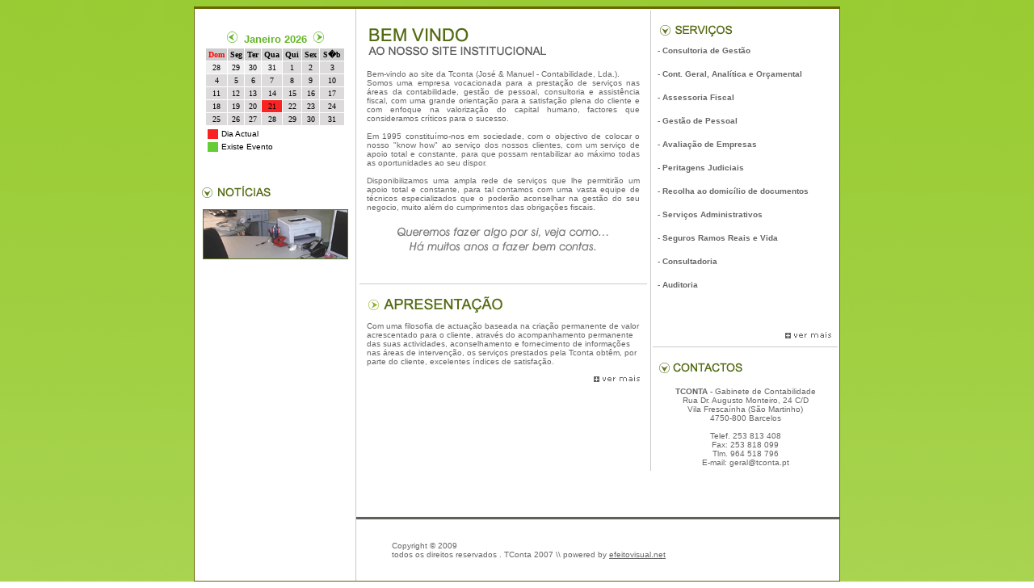

--- FILE ---
content_type: text/html; charset=UTF-8
request_url: http://www.tconta.pt/
body_size: 4056
content:
<html>
<head>
<title>:: TConta - Gabinete de Contabilidade ::</title>
<meta http-equiv="Content-Type" content="text/html; charset=iso-8859-1">
<script language=JavaScript>
<!--
var message="Copyright 2007";

function clickIE4(){
if (event.button==2){
alert(message);
return false;
}
}

function clickNS4(e){
if (document.layers||document.getElementById&&!document.all){
if (e.which==2||e.which==3){
alert(message);
return false;
}
}
}

if (document.layers){
document.captureEvents(Event.MOUSEDOWN);
document.onmousedown=clickNS4;
}
else if (document.all&&!document.getElementById){
document.onmousedown=clickIE4;
}

document.oncontextmenu=new Function("alert(message);return false")

// --> 
</script>
<script src="ieupdate.js"></script>
<script src="Scripts/AC_RunActiveContent.js" type="text/javascript"></script>
</head>


<body text="#000000" background="imagens/background.gif">
<SCRIPT language=JavaScript1.2>
<!--
var bookmarkurl=document.location
var bookmarktitle=document.title

function addbookmark(){
if (document.all)
window.external.AddFavorite(bookmarkurl,bookmarktitle)
}
// -->
</SCRIPT>
<table width="800" border="0" align="center" cellpadding="0" cellspacing="0">
  <tr>
    <td><script type="text/javascript">
AC_FL_RunContent( 'codebase','http://download.macromedia.com/pub/shockwave/cabs/flash/swflash.cab#version=5,0,0,0','width','800','height','16','src','swf/topo_home','quality','high','pluginspage','http://www.macromedia.com/shockwave/download/index.cgi?P1_Prod_Version=ShockwaveFlash','movie','swf/topo_home' ); //end AC code
</script><noscript><object classid="clsid:D27CDB6E-AE6D-11cf-96B8-444553540000" codebase="http://download.macromedia.com/pub/shockwave/cabs/flash/swflash.cab#version=5,0,0,0" width="800" height="16">
        <param name=movie value="swf/topo_home.swf">
        <param name=quality value=high>
        <embed src="swf/topo_home.swf" quality=high pluginspage="http://www.macromedia.com/shockwave/download/index.cgi?P1_Prod_Version=ShockwaveFlash" type="application/x-shockwave-flash" width="800" height="16">
        </embed> 
      </object></noscript></td>
  </tr>
</table>
<table width="800" border="0" bgcolor="#666600" align="center" cellspacing="1" cellpadding="0">
  <tr> 
    <td> 
      <div align="left"><script type="text/javascript">
AC_FL_RunContent( 'codebase','http://download.macromedia.com/pub/shockwave/cabs/flash/swflash.cab#version=5,0,0,0','width','800','height','47','src','swf/menu','quality','high','pluginspage','http://www.macromedia.com/shockwave/download/index.cgi?P1_Prod_Version=ShockwaveFlash','movie','swf/menu' ); //end AC code
</script><noscript><object classid="clsid:D27CDB6E-AE6D-11cf-96B8-444553540000" codebase="http://download.macromedia.com/pub/shockwave/cabs/flash/swflash.cab#version=5,0,0,0" width="800" height="47">
          <param name=movie value="swf/menu.swf">
          <param name=quality value=high>
          <embed src="swf/menu.swf" quality=high pluginspage="http://www.macromedia.com/shockwave/download/index.cgi?P1_Prod_Version=ShockwaveFlash" type="application/x-shockwave-flash" width="800" height="47">
          </embed> 
        </object></noscript></div>
    </td>
  </tr>
  <tr> 
    <td>
      <table width="100%" border="0" cellpadding="0" cellspacing="0">
        <tr> 
          <td width="29%"><script type="text/javascript">
AC_FL_RunContent( 'codebase','http://download.macromedia.com/pub/shockwave/cabs/flash/swflash.cab#version=5,0,0,0','width','200','height','217','src','swf/logotipo','quality','high','pluginspage','http://www.macromedia.com/shockwave/download/index.cgi?P1_Prod_Version=ShockwaveFlash','movie','swf/logotipo' ); //end AC code
</script><noscript><object classid="clsid:D27CDB6E-AE6D-11cf-96B8-444553540000" codebase="http://download.macromedia.com/pub/shockwave/cabs/flash/swflash.cab#version=5,0,0,0" width="200" height="217">
              <param name=movie value="swf/logotipo.swf">
              <param name=quality value=high>
              <embed src="swf/logotipo.swf" quality=high pluginspage="http://www.macromedia.com/shockwave/download/index.cgi?P1_Prod_Version=ShockwaveFlash" type="application/x-shockwave-flash" width="200" height="217">
              </embed> 
            </object></noscript></td>
          <td width="71%"><script type="text/javascript">
AC_FL_RunContent( 'codebase','http://download.macromedia.com/pub/shockwave/cabs/flash/swflash.cab#version=5,0,0,0','width','600','height','217','src','swf/image_topo','quality','high','pluginspage','http://www.macromedia.com/shockwave/download/index.cgi?P1_Prod_Version=ShockwaveFlash','movie','swf/image_topo' ); //end AC code
</script><noscript><object classid="clsid:D27CDB6E-AE6D-11cf-96B8-444553540000" codebase="http://download.macromedia.com/pub/shockwave/cabs/flash/swflash.cab#version=5,0,0,0" width="600" height="217">
              <param name=movie value="swf/image_topo.swf">
              <param name=quality value=high>
              <embed src="swf/image_topo.swf" quality=high pluginspage="http://www.macromedia.com/shockwave/download/index.cgi?P1_Prod_Version=ShockwaveFlash" type="application/x-shockwave-flash" width="600" height="217">
              </embed> 
            </object></noscript></td>
        </tr>
      </table>
    </td>
  </tr>
  <tr> 
    <td> 
      <table width="100%" border="0" cellpadding="0" cellspacing="0">
        <tr> 
          <td bgcolor="#FFFFFF" height="361" valign="top"> 
            <div align="center"></div>
            <font face='Arial' size='2' color='#000000'> </font> 
            <table width="100%" border="0" cellpadding="0" cellspacing="0">
              <tr> 
                <td width="25%" height="409" rowspan="3" valign="top"> 
                  <table width="100%" border="0">
                    <tr> 
                      <td>&nbsp; </td>
                    </tr>
                    <tr> 
                      <td> 
                        


<table bgcolor="#FFFFFF" width="90%" border="0" align="center" cellpadding="2" cellspacing="1">
  <tr> 
    <td colspan="7" align="center" class="preto"> <a href="?mes=12&ano=2025"><img src="imagens/seta_tas.gif" width="13" height="14" border="0"></a>&nbsp;<b> 
      <font face="Verdana, Arial, Helvetica, sans-serif" size="2" color=64b52a> 
      Janeiro 2026      </font> </b>&nbsp;<a href="?mes=02&ano=2026"><img src="imagens/seta_avante.gif" width="13" height="14" border="0"></a></td>
</tr>


<tr align="center">


      
    <td align="center" bgcolor=cdcdcd><b> 
     <font face=Verdana, Arial, Helvetica, sans-serif size=1> <font color="#FF0000">Dom</font></font>
    </td>

      
    <td align="center" bgcolor=cdcdcd><b> 
     <font face=Verdana, Arial, Helvetica, sans-serif size=1> Seg</font>
    </td>

      
    <td align="center" bgcolor=cdcdcd><b> 
     <font face=Verdana, Arial, Helvetica, sans-serif size=1> Ter</font>
    </td>

      
    <td align="center" bgcolor=cdcdcd><b> 
     <font face=Verdana, Arial, Helvetica, sans-serif size=1> Qua</font>
    </td>

      
    <td align="center" bgcolor=cdcdcd><b> 
     <font face=Verdana, Arial, Helvetica, sans-serif size=1> Qui</font>
    </td>

      
    <td align="center" bgcolor=cdcdcd><b> 
     <font face=Verdana, Arial, Helvetica, sans-serif size=1> Sex</font>
    </td>

      
    <td align="center" bgcolor=cdcdcd><b> 
     <font face=Verdana, Arial, Helvetica, sans-serif size=1> S�b</font>
    </td>

</tr>

<tr align="center">

      <td bgcolor="#EEEEEE" align="center"><font face=Verdana, Arial, Helvetica, sans-serif size=1>28</font></td>


      <td bgcolor="#EEEEEE" align="center"><font face=Verdana, Arial, Helvetica, sans-serif size=1>29</font></td>


      <td bgcolor="#EEEEEE" align="center"><font face=Verdana, Arial, Helvetica, sans-serif size=1>30</font></td>


      <td bgcolor="#EEEEEE" align="center"><font face=Verdana, Arial, Helvetica, sans-serif size=1>31</font></td>


         <td bgcolor="#dcdada" align="center"><font face=Verdana, Arial, Helvetica, sans-serif size=1>1</font></td>


         <td bgcolor="#dcdada" align="center"><font face=Verdana, Arial, Helvetica, sans-serif size=1>2</font></td>


         <td bgcolor="#dcdada" align="center"><font face=Verdana, Arial, Helvetica, sans-serif size=1>3</font></td>


         </tr>
         <tr align="center">



         <td bgcolor="#dcdada" align="center"><font face=Verdana, Arial, Helvetica, sans-serif size=1>4</font></td>


         <td bgcolor="#dcdada" align="center"><font face=Verdana, Arial, Helvetica, sans-serif size=1>5</font></td>


         <td bgcolor="#dcdada" align="center"><font face=Verdana, Arial, Helvetica, sans-serif size=1>6</font></td>


         <td bgcolor="#dcdada" align="center"><font face=Verdana, Arial, Helvetica, sans-serif size=1>7</font></td>


         <td bgcolor="#dcdada" align="center"><font face=Verdana, Arial, Helvetica, sans-serif size=1>8</font></td>


         <td bgcolor="#dcdada" align="center"><font face=Verdana, Arial, Helvetica, sans-serif size=1>9</font></td>


         <td bgcolor="#dcdada" align="center"><font face=Verdana, Arial, Helvetica, sans-serif size=1>10</font></td>


         </tr>
         <tr align="center">



         <td bgcolor="#dcdada" align="center"><font face=Verdana, Arial, Helvetica, sans-serif size=1>11</font></td>


         <td bgcolor="#dcdada" align="center"><font face=Verdana, Arial, Helvetica, sans-serif size=1>12</font></td>


         <td bgcolor="#dcdada" align="center"><font face=Verdana, Arial, Helvetica, sans-serif size=1>13</font></td>


         <td bgcolor="#dcdada" align="center"><font face=Verdana, Arial, Helvetica, sans-serif size=1>14</font></td>


         <td bgcolor="#dcdada" align="center"><font face=Verdana, Arial, Helvetica, sans-serif size=1>15</font></td>


         <td bgcolor="#dcdada" align="center"><font face=Verdana, Arial, Helvetica, sans-serif size=1>16</font></td>


         <td bgcolor="#dcdada" align="center"><font face=Verdana, Arial, Helvetica, sans-serif size=1>17</font></td>


         </tr>
         <tr align="center">



         <td bgcolor="#dcdada" align="center"><font face=Verdana, Arial, Helvetica, sans-serif size=1>18</font></td>


         <td bgcolor="#dcdada" align="center"><font face=Verdana, Arial, Helvetica, sans-serif size=1>19</font></td>


         <td bgcolor="#dcdada" align="center"><font face=Verdana, Arial, Helvetica, sans-serif size=1>20</font></td>


         <td bgcolor="#f92323" align="center"><font face=Verdana, Arial, Helvetica, sans-serif size=1>21</font></td>


         <td bgcolor="#dcdada" align="center"><font face=Verdana, Arial, Helvetica, sans-serif size=1>22</font></td>


         <td bgcolor="#dcdada" align="center"><font face=Verdana, Arial, Helvetica, sans-serif size=1>23</font></td>


         <td bgcolor="#dcdada" align="center"><font face=Verdana, Arial, Helvetica, sans-serif size=1>24</font></td>


         </tr>
         <tr align="center">



         <td bgcolor="#dcdada" align="center"><font face=Verdana, Arial, Helvetica, sans-serif size=1>25</font></td>


         <td bgcolor="#dcdada" align="center"><font face=Verdana, Arial, Helvetica, sans-serif size=1>26</font></td>


         <td bgcolor="#dcdada" align="center"><font face=Verdana, Arial, Helvetica, sans-serif size=1>27</font></td>


         <td bgcolor="#dcdada" align="center"><font face=Verdana, Arial, Helvetica, sans-serif size=1>28</font></td>


         <td bgcolor="#dcdada" align="center"><font face=Verdana, Arial, Helvetica, sans-serif size=1>29</font></td>


         <td bgcolor="#dcdada" align="center"><font face=Verdana, Arial, Helvetica, sans-serif size=1>30</font></td>


         <td bgcolor="#dcdada" align="center"><font face=Verdana, Arial, Helvetica, sans-serif size=1>31</font></td>


         </tr>
         <tr align="center">


</font>
</tr>
</table>
<table width="90%" border="0" align="center">
  <tr> 
    <td width="2%"> 
      <div align="center"><font face="Verdana, Arial, Helvetica, sans-serif" size="1"><img src="imagens/vermelho.gif" width="13" height="12"></font></div>
    </td>
    <td width="98%"><font face="Verdana, Arial, Helvetica, sans-serif" size="1">Dia 
      Actual</font></td>
  </tr>
  <tr> 
    <td width="2%"> 
      <div align="center"><font face="Verdana, Arial, Helvetica, sans-serif" size="1"><img src="imagens/verde.gif" width="13" height="12"></font></div>
    </td>
    <td width="98%"><font face="Verdana, Arial, Helvetica, sans-serif" size="1">Existe 
      Evento</font></td>
  </tr>
</table>
                      </td>
                    </tr>
                    <tr> 
                      <td>&nbsp;</td>
                    </tr>
                    <tr> 
                      <td> 
                        <table width="100%" border="0" align="center">
                            <tr> 
                              <td><img src="imagens/titulo_noticias.gif" width="140" height="35"></td>
                            </tr>
                            <tr> 
                              <td> 
                                <div align="center"><img src="imagens/img_noticias.gif" width="180" height="62"></div>
                              </td>
                            </tr>
                            <tr> 
                              <td> </td>
                            </tr>
                            <tr> 
                              <td><font face="Verdana, Arial, Helvetica, sans-serif" size="1" color="#999999"></font></td>
                            </tr>
                            <tr> 
                              
                            <td height="2">

<div style="width:180px; height:380px; overflow:hidden;">
<script type="text/javascript">
//var iframesrc="noticias/noticias.php"
document.write('<iframe src="'+iframesrc+'" width="180px" height="1450px" marginwidth="0" marginheight="0" hspace="0" vspace="0" frameborder="0" scrolling="no"></iframe>')
</script>
</div>

</td>
                            </tr>
                          </table>
                      </td>
                    </tr>
                  </table>
                </td>
                <td width="0%" background="imagens/pixel.gif" height="409" rowspan="3"><img src="imagens/pixel.gif" width="1" height="1"></td>
                <td width="75%" height="423" valign="top"> 
                  <div align="center"><font face='Arial' size='2' color='#000000'> 
<table width="100%" border="0" cellpadding="0">
  <tr> 
    <td width="73%" valign="top" rowspan="3"> 
      <table width="99%" border="0" cellpadding="0" cellspacing="0" align="center">
        <tr> 
          <td> 
            <table width="99%" border="0" cellpadding="2" cellspacing="3" align="center">
              <tr> 
                <td height="107"> 
                  <div align="center"></div>
                  <table width="100%" border="0" cellpadding="2" cellspacing="0">
                    <tr> 
                      <td><img src="imagens/titulo_wellcome.gif" height="62"></td>
                    </tr>
                    <tr> 
                      <td>
                        <div align="justify"><font face="Verdana, Arial, Helvetica, sans-serif" size="1" color="#666666">Bem-vindo 
                          ao site da Tconta (Jos&eacute; &amp; Manuel - Contabilidade, 
                          Lda.).<br>
                          Somos uma empresa vocacionada para a presta&ccedil;&atilde;o 
                          de servi&ccedil;os nas &aacute;reas da contabilidade, 
                          gest&atilde;o de pessoal, consultoria e assist&ecirc;ncia 
                          fiscal, com uma grande orienta&ccedil;&atilde;o para 
                          a satisfa&ccedil;&atilde;o plena do cliente e com enfoque 
                          na valoriza&ccedil;&atilde;o do capital humano, factores 
                          que consideramos cr&iacute;ticos para o sucesso.<br>
                          <br>
                          Em 1995 constitu&iacute;mo-nos em sociedade, com o objectivo 
                          de colocar o nosso &quot;know how&quot; ao servi&ccedil;o 
                          dos nossos clientes, com um servi&ccedil;o de apoio 
                          total e constante, para que possam rentabilizar ao m&aacute;ximo 
                          todas as oportunidades ao seu dispor.<br>
                          <br>
                          Disponibilizamos uma ampla rede de servi&ccedil;os que 
                          lhe permitir&atilde;o um apoio total e constante, para 
                          tal contamos com uma vasta equipe de t&eacute;cnicos 
                          especializados que o poder&atilde;o aconselhar na gest&atilde;o 
                          do seu negocio, muito al&eacute;m do cumprimentos das 
                          obriga&ccedil;&otilde;es fiscais.</font></div>
                      </td>
                    </tr>
                  </table>
                </td>
              </tr>
              <tr> 
                <td> 
                  <p align="center"><img src="imagens/slogan.gif" width="272" height="50"></p>
                </td>
              </tr>
              <tr> 
                <td>&nbsp;</td>
              </tr>
            </table>
          </td>
        </tr>
        <tr> 
          <td background="imagens/pixel.gif"><img src="imagens/pixel.gif" width="1" height="1"></td>
        </tr>
        <tr> 
          <td> 
            <table width="99%" border="0" cellpadding="2" cellspacing="3" align="center" height="75">
              <tr> 
                <td height="54"> 
                  <div align="center"></div>
                  <table width="100%" border="0" cellpadding="2" cellspacing="0">
                    <tr> 
                      <td height="5"><img src="imagens/titulo_apresentacao.gif" width="235" height="35"></td>
                    </tr>
                    <tr> 
                      <td><font size="1" face="Verdana, Arial, Helvetica, sans-serif" color="#666666">Com 
                        uma filosofia de actua&ccedil;&atilde;o baseada na cria&ccedil;&atilde;o 
                        permanente de valor acrescentado para o cliente, atrav&eacute;s 
                        do acompanhamento permanente das suas actividades, aconselhamento 
                        e fornecimento de informa&ccedil;&otilde;es nas &aacute;reas 
                        de interven&ccedil;&atilde;o, os servi&ccedil;os prestados 
                        pela Tconta obt&ecirc;m, por parte do cliente, excelentes 
                        &iacute;ndices de satisfa&ccedil;&atilde;o.</font></td>
                    </tr>
                  </table>
                </td>
              </tr>
              <tr> 
                <td height="2"> 
                  <div align="right"><a href="index.php?web=empresa"><img src="imagens/vermais.gif" width="61" height="13" border="0"></a></div>
                </td>
              </tr>
            </table>
          </td>
        </tr>
      </table>
    </td>
    <td width="0%" background="imagens/pixel.gif" rowspan="3"><img src="imagens/pixel.gif" width="1" height="1"> 
    </td>
    <td width="27%" valign="top"> 
      <table width="100%" border="0">
        <tr> 
          <td valign="top"> 
            <table width="100%" border="0" cellspacing="3" cellpadding="0">
              <tr> 
                <td height="30"> 
                  <p><img src="imagens/titulo_servicos.gif" height="35"></p>
                </td>
              </tr>
              <tr> 
                <td height="117"> 
                  <p><b><a class=lista_serve href="index.php?web=consultoria" target="_parent" style="text-decoration:none;"><font face="Verdana, Arial, Helvetica, sans-serif" size="1" color="#666666">- 
                    Consultoria de Gest&atilde;o</font></a><br>
                    <br>
                    </b><b><a class=lista_serve href="index.php?web=contabilidade_geral" target="_parent" style="text-decoration:none;"><font face="Verdana, Arial, Helvetica, sans-serif" size="1" color="#666666">- 
                    Cont. Geral, Anal&iacute;tica e Or&ccedil;amental</font></a><br>
                    <br>
                    <a class=lista_serve href="index.php?web=acessoria_fiscal" target="_parent" style="text-decoration:none;"><font face="Verdana, Arial, Helvetica, sans-serif" size="1" color="#666666">- 
                    Assessoria Fiscal</font></a><br>
                    <br>
                    <a class=lista_serve href="index.php?web=gestao_pessoal" target="_parent" style="text-decoration:none;"><font face="Verdana, Arial, Helvetica, sans-serif" size="1" color="#666666">- 
                    Gest&atilde;o de Pessoal</font></a><br>
                    <br>
                    <a class=lista_serve href="index.php?web=avaliacao_empresas" target="_parent" style="text-decoration:none;"><font face="Verdana, Arial, Helvetica, sans-serif" size="1" color="#666666">- 
                    Avalia&ccedil;&atilde;o de Empresas</font> </a><br>
                    <br>
                    <a class=lista_serve href="index.php?web=peritagens_judiciais" target="_parent" style="text-decoration:none;"><font face="Verdana, Arial, Helvetica, sans-serif" size="1" color="#666666">- 
                    Peritagens Judiciais</font></a><br>
                    <br>
                    <a class=lista_serve href="index.php?web=recolha" target="_parent" style="text-decoration:none;"><font face="Verdana, Arial, Helvetica, sans-serif" size="1" color="#666666">- 
                    Recolha ao domic&iacute;lio de documentos</font></a><br>
                    <br>
                    <a class=lista_serve href="index.php?web=servicos_admin" target="_parent" style="text-decoration:none;"><font face="Verdana, Arial, Helvetica, sans-serif" size="1" color="#666666">- 
                    Servi&ccedil;os Administrativos</font></a><br>
                    <br>
                    <a class=lista_serve href="index.php?web=seguros_reais" target="_parent" style="text-decoration:none;"><font face="Verdana, Arial, Helvetica, sans-serif" size="1" color="#666666">- 
                    Seguros Ramos Reais e Vida</font></a><br>
                    <br>
                    <a class=lista_serve href="index.php?web=consultoria2" target="_parent" style="text-decoration:none;"><font face="Verdana, Arial, Helvetica, sans-serif" size="1" color="#666666">- 
                    Consultadoria</font></a><br>
                    <br>
                    <a class=lista_serve href="index.php?web=auditoria" target="_parent" style="text-decoration:none;"><font face="Verdana, Arial, Helvetica, sans-serif" size="1" color="#666666">- 
                    Auditoria</font></a></b></p>
                  <p>&nbsp;</p>
                  </td>
              </tr>
              <tr> 
                <td height="10"> 
                  <div align="right"></div>
                </td>
              </tr>
              <tr>
                <td height="11">
                  <div align="right"><a href="index.php?web=consultoria"><img src="imagens/vermais.gif" width="61" height="13" border="0"></a></div>
                </td>
              </tr>
            </table>
          </td>
        </tr>
      </table>
    </td>
  </tr>
  <tr> 
    <td width="27%" valign="top" background="imagens/pixel.gif"><img src="imagens/pixel.gif" width="1" height="1"></td>
  </tr>
  <tr>
    <td width="27%" valign="top">
      <table width="100%" border="0" cellspacing="3" cellpadding="2" height="100">
        <tr> 
          <td height="2"> 
            <p align="left"><font face="Verdana, Arial, Helvetica, sans-serif" size="1"><img src="imagens/titulo_contactos.gif" width="157" height="35"></font></p>
          </td>
        </tr>
        <tr> 
          <td height="59"> 
            <div align="center"><font face="Verdana, Arial, Helvetica, sans-serif" size="1"><b><font color="#666666">TCONTA 
              - </font></b><font color="#666666">Gabinete de Contabilidade<br>
              Rua Dr. Augusto Monteiro, 24 C/D<br>
              Vila Fresca&iacute;nha (S&atilde;o Martinho)<br>
              4750-800 Barcelos<br>
              <br>
              Telef. 253 813 408<br>
              Fax: 253 818 099<br>
              Tlm. 964 518 796<br>
              E-mail: geral@tconta.pt</font></font></div>
          </td>
        </tr>
      </table>
    </td>
  </tr>
</table>                    </font></div>
                  </td>
              </tr>
              <tr> 
                <td width="75%" height="2" valign="top" background="imagens/barra_baixo.gif"><img src="imagens/barra_baixo.gif" width="11" height="5"></td>
              </tr>
              <tr> 
                <td width="75%" height="68" valign="middle"> 
                  <table width="86%" border="0" align="center" cellpadding="2" cellspacing="0" height="18">
                    <tr> 
                      <td> 
                        <div align="left"><font size="1" face="Verdana, Arial, Helvetica, sans-serif" color="#666666">Copyright 
                          &copy; 2009<br>
                          todos os direitos reservados . TConta 2007 \\ powered 
                          by <a href="http://www.efeitovisual.net" target="_new"><font size="1" face="Verdana, Arial, Helvetica, sans-serif" color="#666666">efeitovisual.net</font></a></font></div>
                      </td>
                    </tr>
                  </table>
                </td>
              </tr>
            </table>
          </td>
        </tr>
      </table>
    </td>
  </tr>
</table>
</body>
</html>
<script>ieupdate()</script>